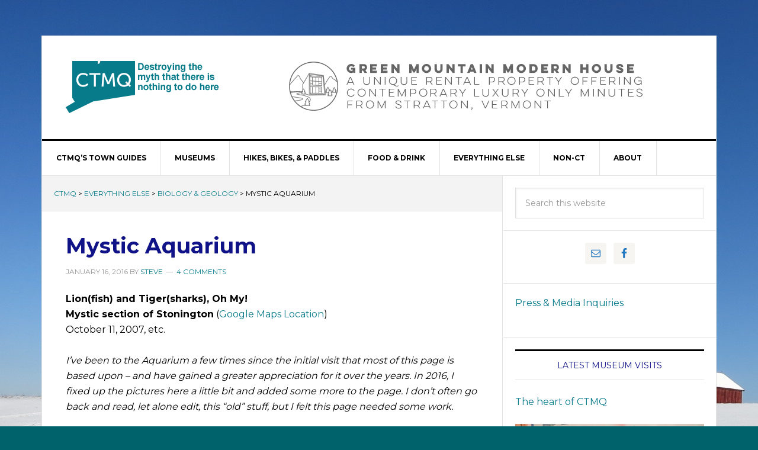

--- FILE ---
content_type: text/html; charset=UTF-8
request_url: https://www.ctmq.org/33-mystic-aquarium/
body_size: 90237
content:
<!DOCTYPE html>
<html lang="en-US">
<head >
<meta charset="UTF-8" />
		<meta name="robots" content="noodp,noydir" />
		<meta name="viewport" content="width=device-width, initial-scale=1" />
<title>Mystic Aquarium</title>
<meta name='robots' content='max-image-preview:large' />
	<style>img:is([sizes="auto" i], [sizes^="auto," i]) { contain-intrinsic-size: 3000px 1500px }</style>
	
			<style type="text/css">
				.slide-excerpt { width: 100%; }
				.slide-excerpt { top: 0; }
				.slide-excerpt { left: 0; }
				.flexslider { max-width: 737px; max-height: 400px; }
				.slide-image { max-height: 400px; }
			</style>
			<style type="text/css">
				@media only screen
				and (min-device-width : 320px)
				and (max-device-width : 480px) {
					.slide-excerpt { display: none !important; }
				}
			</style> <link rel='dns-prefetch' href='//ws.sharethis.com' />
<link rel='dns-prefetch' href='//fonts.googleapis.com' />
<link rel="alternate" type="application/rss+xml" title="CTMQ &raquo; Feed" href="https://www.ctmq.org/feed/" />
<link rel="alternate" type="application/rss+xml" title="CTMQ &raquo; Comments Feed" href="https://www.ctmq.org/comments/feed/" />
<link rel="alternate" type="application/rss+xml" title="CTMQ &raquo; Mystic Aquarium Comments Feed" href="https://www.ctmq.org/33-mystic-aquarium/feed/" />
<link rel="canonical" href="https://www.ctmq.org/33-mystic-aquarium/" />
<script type="text/javascript">
/* <![CDATA[ */
window._wpemojiSettings = {"baseUrl":"https:\/\/s.w.org\/images\/core\/emoji\/16.0.1\/72x72\/","ext":".png","svgUrl":"https:\/\/s.w.org\/images\/core\/emoji\/16.0.1\/svg\/","svgExt":".svg","source":{"concatemoji":"https:\/\/www.ctmq.org\/wordpress\/wp-includes\/js\/wp-emoji-release.min.js?ver=7afcf1ef1c2a7c13170bd8090988306d"}};
/*! This file is auto-generated */
!function(s,n){var o,i,e;function c(e){try{var t={supportTests:e,timestamp:(new Date).valueOf()};sessionStorage.setItem(o,JSON.stringify(t))}catch(e){}}function p(e,t,n){e.clearRect(0,0,e.canvas.width,e.canvas.height),e.fillText(t,0,0);var t=new Uint32Array(e.getImageData(0,0,e.canvas.width,e.canvas.height).data),a=(e.clearRect(0,0,e.canvas.width,e.canvas.height),e.fillText(n,0,0),new Uint32Array(e.getImageData(0,0,e.canvas.width,e.canvas.height).data));return t.every(function(e,t){return e===a[t]})}function u(e,t){e.clearRect(0,0,e.canvas.width,e.canvas.height),e.fillText(t,0,0);for(var n=e.getImageData(16,16,1,1),a=0;a<n.data.length;a++)if(0!==n.data[a])return!1;return!0}function f(e,t,n,a){switch(t){case"flag":return n(e,"\ud83c\udff3\ufe0f\u200d\u26a7\ufe0f","\ud83c\udff3\ufe0f\u200b\u26a7\ufe0f")?!1:!n(e,"\ud83c\udde8\ud83c\uddf6","\ud83c\udde8\u200b\ud83c\uddf6")&&!n(e,"\ud83c\udff4\udb40\udc67\udb40\udc62\udb40\udc65\udb40\udc6e\udb40\udc67\udb40\udc7f","\ud83c\udff4\u200b\udb40\udc67\u200b\udb40\udc62\u200b\udb40\udc65\u200b\udb40\udc6e\u200b\udb40\udc67\u200b\udb40\udc7f");case"emoji":return!a(e,"\ud83e\udedf")}return!1}function g(e,t,n,a){var r="undefined"!=typeof WorkerGlobalScope&&self instanceof WorkerGlobalScope?new OffscreenCanvas(300,150):s.createElement("canvas"),o=r.getContext("2d",{willReadFrequently:!0}),i=(o.textBaseline="top",o.font="600 32px Arial",{});return e.forEach(function(e){i[e]=t(o,e,n,a)}),i}function t(e){var t=s.createElement("script");t.src=e,t.defer=!0,s.head.appendChild(t)}"undefined"!=typeof Promise&&(o="wpEmojiSettingsSupports",i=["flag","emoji"],n.supports={everything:!0,everythingExceptFlag:!0},e=new Promise(function(e){s.addEventListener("DOMContentLoaded",e,{once:!0})}),new Promise(function(t){var n=function(){try{var e=JSON.parse(sessionStorage.getItem(o));if("object"==typeof e&&"number"==typeof e.timestamp&&(new Date).valueOf()<e.timestamp+604800&&"object"==typeof e.supportTests)return e.supportTests}catch(e){}return null}();if(!n){if("undefined"!=typeof Worker&&"undefined"!=typeof OffscreenCanvas&&"undefined"!=typeof URL&&URL.createObjectURL&&"undefined"!=typeof Blob)try{var e="postMessage("+g.toString()+"("+[JSON.stringify(i),f.toString(),p.toString(),u.toString()].join(",")+"));",a=new Blob([e],{type:"text/javascript"}),r=new Worker(URL.createObjectURL(a),{name:"wpTestEmojiSupports"});return void(r.onmessage=function(e){c(n=e.data),r.terminate(),t(n)})}catch(e){}c(n=g(i,f,p,u))}t(n)}).then(function(e){for(var t in e)n.supports[t]=e[t],n.supports.everything=n.supports.everything&&n.supports[t],"flag"!==t&&(n.supports.everythingExceptFlag=n.supports.everythingExceptFlag&&n.supports[t]);n.supports.everythingExceptFlag=n.supports.everythingExceptFlag&&!n.supports.flag,n.DOMReady=!1,n.readyCallback=function(){n.DOMReady=!0}}).then(function(){return e}).then(function(){var e;n.supports.everything||(n.readyCallback(),(e=n.source||{}).concatemoji?t(e.concatemoji):e.wpemoji&&e.twemoji&&(t(e.twemoji),t(e.wpemoji)))}))}((window,document),window._wpemojiSettings);
/* ]]> */
</script>
<link rel='stylesheet' id='news-pro-theme-css' href='https://www.ctmq.org/wordpress/wp-content/themes/news-pro/style.css?ver=3.0.2.1' type='text/css' media='all' />
<style id='wp-emoji-styles-inline-css' type='text/css'>

	img.wp-smiley, img.emoji {
		display: inline !important;
		border: none !important;
		box-shadow: none !important;
		height: 1em !important;
		width: 1em !important;
		margin: 0 0.07em !important;
		vertical-align: -0.1em !important;
		background: none !important;
		padding: 0 !important;
	}
</style>
<link rel='stylesheet' id='wp-block-library-css' href='https://www.ctmq.org/wordpress/wp-includes/css/dist/block-library/style.min.css?ver=7afcf1ef1c2a7c13170bd8090988306d' type='text/css' media='all' />
<style id='classic-theme-styles-inline-css' type='text/css'>
/*! This file is auto-generated */
.wp-block-button__link{color:#fff;background-color:#32373c;border-radius:9999px;box-shadow:none;text-decoration:none;padding:calc(.667em + 2px) calc(1.333em + 2px);font-size:1.125em}.wp-block-file__button{background:#32373c;color:#fff;text-decoration:none}
</style>
<style id='global-styles-inline-css' type='text/css'>
:root{--wp--preset--aspect-ratio--square: 1;--wp--preset--aspect-ratio--4-3: 4/3;--wp--preset--aspect-ratio--3-4: 3/4;--wp--preset--aspect-ratio--3-2: 3/2;--wp--preset--aspect-ratio--2-3: 2/3;--wp--preset--aspect-ratio--16-9: 16/9;--wp--preset--aspect-ratio--9-16: 9/16;--wp--preset--color--black: #000000;--wp--preset--color--cyan-bluish-gray: #abb8c3;--wp--preset--color--white: #ffffff;--wp--preset--color--pale-pink: #f78da7;--wp--preset--color--vivid-red: #cf2e2e;--wp--preset--color--luminous-vivid-orange: #ff6900;--wp--preset--color--luminous-vivid-amber: #fcb900;--wp--preset--color--light-green-cyan: #7bdcb5;--wp--preset--color--vivid-green-cyan: #00d084;--wp--preset--color--pale-cyan-blue: #8ed1fc;--wp--preset--color--vivid-cyan-blue: #0693e3;--wp--preset--color--vivid-purple: #9b51e0;--wp--preset--gradient--vivid-cyan-blue-to-vivid-purple: linear-gradient(135deg,rgba(6,147,227,1) 0%,rgb(155,81,224) 100%);--wp--preset--gradient--light-green-cyan-to-vivid-green-cyan: linear-gradient(135deg,rgb(122,220,180) 0%,rgb(0,208,130) 100%);--wp--preset--gradient--luminous-vivid-amber-to-luminous-vivid-orange: linear-gradient(135deg,rgba(252,185,0,1) 0%,rgba(255,105,0,1) 100%);--wp--preset--gradient--luminous-vivid-orange-to-vivid-red: linear-gradient(135deg,rgba(255,105,0,1) 0%,rgb(207,46,46) 100%);--wp--preset--gradient--very-light-gray-to-cyan-bluish-gray: linear-gradient(135deg,rgb(238,238,238) 0%,rgb(169,184,195) 100%);--wp--preset--gradient--cool-to-warm-spectrum: linear-gradient(135deg,rgb(74,234,220) 0%,rgb(151,120,209) 20%,rgb(207,42,186) 40%,rgb(238,44,130) 60%,rgb(251,105,98) 80%,rgb(254,248,76) 100%);--wp--preset--gradient--blush-light-purple: linear-gradient(135deg,rgb(255,206,236) 0%,rgb(152,150,240) 100%);--wp--preset--gradient--blush-bordeaux: linear-gradient(135deg,rgb(254,205,165) 0%,rgb(254,45,45) 50%,rgb(107,0,62) 100%);--wp--preset--gradient--luminous-dusk: linear-gradient(135deg,rgb(255,203,112) 0%,rgb(199,81,192) 50%,rgb(65,88,208) 100%);--wp--preset--gradient--pale-ocean: linear-gradient(135deg,rgb(255,245,203) 0%,rgb(182,227,212) 50%,rgb(51,167,181) 100%);--wp--preset--gradient--electric-grass: linear-gradient(135deg,rgb(202,248,128) 0%,rgb(113,206,126) 100%);--wp--preset--gradient--midnight: linear-gradient(135deg,rgb(2,3,129) 0%,rgb(40,116,252) 100%);--wp--preset--font-size--small: 13px;--wp--preset--font-size--medium: 20px;--wp--preset--font-size--large: 36px;--wp--preset--font-size--x-large: 42px;--wp--preset--spacing--20: 0.44rem;--wp--preset--spacing--30: 0.67rem;--wp--preset--spacing--40: 1rem;--wp--preset--spacing--50: 1.5rem;--wp--preset--spacing--60: 2.25rem;--wp--preset--spacing--70: 3.38rem;--wp--preset--spacing--80: 5.06rem;--wp--preset--shadow--natural: 6px 6px 9px rgba(0, 0, 0, 0.2);--wp--preset--shadow--deep: 12px 12px 50px rgba(0, 0, 0, 0.4);--wp--preset--shadow--sharp: 6px 6px 0px rgba(0, 0, 0, 0.2);--wp--preset--shadow--outlined: 6px 6px 0px -3px rgba(255, 255, 255, 1), 6px 6px rgba(0, 0, 0, 1);--wp--preset--shadow--crisp: 6px 6px 0px rgba(0, 0, 0, 1);}:where(.is-layout-flex){gap: 0.5em;}:where(.is-layout-grid){gap: 0.5em;}body .is-layout-flex{display: flex;}.is-layout-flex{flex-wrap: wrap;align-items: center;}.is-layout-flex > :is(*, div){margin: 0;}body .is-layout-grid{display: grid;}.is-layout-grid > :is(*, div){margin: 0;}:where(.wp-block-columns.is-layout-flex){gap: 2em;}:where(.wp-block-columns.is-layout-grid){gap: 2em;}:where(.wp-block-post-template.is-layout-flex){gap: 1.25em;}:where(.wp-block-post-template.is-layout-grid){gap: 1.25em;}.has-black-color{color: var(--wp--preset--color--black) !important;}.has-cyan-bluish-gray-color{color: var(--wp--preset--color--cyan-bluish-gray) !important;}.has-white-color{color: var(--wp--preset--color--white) !important;}.has-pale-pink-color{color: var(--wp--preset--color--pale-pink) !important;}.has-vivid-red-color{color: var(--wp--preset--color--vivid-red) !important;}.has-luminous-vivid-orange-color{color: var(--wp--preset--color--luminous-vivid-orange) !important;}.has-luminous-vivid-amber-color{color: var(--wp--preset--color--luminous-vivid-amber) !important;}.has-light-green-cyan-color{color: var(--wp--preset--color--light-green-cyan) !important;}.has-vivid-green-cyan-color{color: var(--wp--preset--color--vivid-green-cyan) !important;}.has-pale-cyan-blue-color{color: var(--wp--preset--color--pale-cyan-blue) !important;}.has-vivid-cyan-blue-color{color: var(--wp--preset--color--vivid-cyan-blue) !important;}.has-vivid-purple-color{color: var(--wp--preset--color--vivid-purple) !important;}.has-black-background-color{background-color: var(--wp--preset--color--black) !important;}.has-cyan-bluish-gray-background-color{background-color: var(--wp--preset--color--cyan-bluish-gray) !important;}.has-white-background-color{background-color: var(--wp--preset--color--white) !important;}.has-pale-pink-background-color{background-color: var(--wp--preset--color--pale-pink) !important;}.has-vivid-red-background-color{background-color: var(--wp--preset--color--vivid-red) !important;}.has-luminous-vivid-orange-background-color{background-color: var(--wp--preset--color--luminous-vivid-orange) !important;}.has-luminous-vivid-amber-background-color{background-color: var(--wp--preset--color--luminous-vivid-amber) !important;}.has-light-green-cyan-background-color{background-color: var(--wp--preset--color--light-green-cyan) !important;}.has-vivid-green-cyan-background-color{background-color: var(--wp--preset--color--vivid-green-cyan) !important;}.has-pale-cyan-blue-background-color{background-color: var(--wp--preset--color--pale-cyan-blue) !important;}.has-vivid-cyan-blue-background-color{background-color: var(--wp--preset--color--vivid-cyan-blue) !important;}.has-vivid-purple-background-color{background-color: var(--wp--preset--color--vivid-purple) !important;}.has-black-border-color{border-color: var(--wp--preset--color--black) !important;}.has-cyan-bluish-gray-border-color{border-color: var(--wp--preset--color--cyan-bluish-gray) !important;}.has-white-border-color{border-color: var(--wp--preset--color--white) !important;}.has-pale-pink-border-color{border-color: var(--wp--preset--color--pale-pink) !important;}.has-vivid-red-border-color{border-color: var(--wp--preset--color--vivid-red) !important;}.has-luminous-vivid-orange-border-color{border-color: var(--wp--preset--color--luminous-vivid-orange) !important;}.has-luminous-vivid-amber-border-color{border-color: var(--wp--preset--color--luminous-vivid-amber) !important;}.has-light-green-cyan-border-color{border-color: var(--wp--preset--color--light-green-cyan) !important;}.has-vivid-green-cyan-border-color{border-color: var(--wp--preset--color--vivid-green-cyan) !important;}.has-pale-cyan-blue-border-color{border-color: var(--wp--preset--color--pale-cyan-blue) !important;}.has-vivid-cyan-blue-border-color{border-color: var(--wp--preset--color--vivid-cyan-blue) !important;}.has-vivid-purple-border-color{border-color: var(--wp--preset--color--vivid-purple) !important;}.has-vivid-cyan-blue-to-vivid-purple-gradient-background{background: var(--wp--preset--gradient--vivid-cyan-blue-to-vivid-purple) !important;}.has-light-green-cyan-to-vivid-green-cyan-gradient-background{background: var(--wp--preset--gradient--light-green-cyan-to-vivid-green-cyan) !important;}.has-luminous-vivid-amber-to-luminous-vivid-orange-gradient-background{background: var(--wp--preset--gradient--luminous-vivid-amber-to-luminous-vivid-orange) !important;}.has-luminous-vivid-orange-to-vivid-red-gradient-background{background: var(--wp--preset--gradient--luminous-vivid-orange-to-vivid-red) !important;}.has-very-light-gray-to-cyan-bluish-gray-gradient-background{background: var(--wp--preset--gradient--very-light-gray-to-cyan-bluish-gray) !important;}.has-cool-to-warm-spectrum-gradient-background{background: var(--wp--preset--gradient--cool-to-warm-spectrum) !important;}.has-blush-light-purple-gradient-background{background: var(--wp--preset--gradient--blush-light-purple) !important;}.has-blush-bordeaux-gradient-background{background: var(--wp--preset--gradient--blush-bordeaux) !important;}.has-luminous-dusk-gradient-background{background: var(--wp--preset--gradient--luminous-dusk) !important;}.has-pale-ocean-gradient-background{background: var(--wp--preset--gradient--pale-ocean) !important;}.has-electric-grass-gradient-background{background: var(--wp--preset--gradient--electric-grass) !important;}.has-midnight-gradient-background{background: var(--wp--preset--gradient--midnight) !important;}.has-small-font-size{font-size: var(--wp--preset--font-size--small) !important;}.has-medium-font-size{font-size: var(--wp--preset--font-size--medium) !important;}.has-large-font-size{font-size: var(--wp--preset--font-size--large) !important;}.has-x-large-font-size{font-size: var(--wp--preset--font-size--x-large) !important;}
:where(.wp-block-post-template.is-layout-flex){gap: 1.25em;}:where(.wp-block-post-template.is-layout-grid){gap: 1.25em;}
:where(.wp-block-columns.is-layout-flex){gap: 2em;}:where(.wp-block-columns.is-layout-grid){gap: 2em;}
:root :where(.wp-block-pullquote){font-size: 1.5em;line-height: 1.6;}
</style>
<link rel='stylesheet' id='cstmsrch_stylesheet-css' href='https://www.ctmq.org/wordpress/wp-content/plugins/custom-search-plugin/css/style.css?ver=1.51' type='text/css' media='all' />
<link rel='stylesheet' id='dashicons-css' href='https://www.ctmq.org/wordpress/wp-includes/css/dashicons.min.css?ver=7afcf1ef1c2a7c13170bd8090988306d' type='text/css' media='all' />
<link rel='stylesheet' id='google-fonts-css' href='//fonts.googleapis.com/css?family=Raleway%3A400%2C700%7CPathway+Gothic+One&#038;ver=3.0.2.1' type='text/css' media='all' />
<link rel='stylesheet' id='gspw_theme_style-css' href='https://www.ctmq.org/wordpress/wp-content/plugins/posts-widget/gspw-files/assets/css/gspw-style.css?ver=7afcf1ef1c2a7c13170bd8090988306d' type='text/css' media='all' />
<link rel='stylesheet' id='simple-social-icons-font-css' href='https://www.ctmq.org/wordpress/wp-content/plugins/simple-social-icons/css/style.css?ver=4.0.0' type='text/css' media='all' />
<link rel='stylesheet' id='slider_styles-css' href='https://www.ctmq.org/wordpress/wp-content/plugins/genesis-responsive-slider/assets/style.css?ver=1.0.1' type='text/css' media='all' />
<script type="text/javascript" src="https://www.ctmq.org/wordpress/wp-includes/js/jquery/jquery.min.js?ver=3.7.1" id="jquery-core-js"></script>
<script type="text/javascript" src="https://www.ctmq.org/wordpress/wp-includes/js/jquery/jquery-migrate.min.js?ver=3.4.1" id="jquery-migrate-js"></script>
<!--[if lt IE 9]>
<script type="text/javascript" src="https://www.ctmq.org/wordpress/wp-content/themes/genesis/lib/js/html5shiv.min.js?ver=3.7.3" id="html5shiv-js"></script>
<![endif]-->
<script type="text/javascript" src="https://www.ctmq.org/wordpress/wp-content/themes/news-pro/js/responsive-menu.js?ver=1.0.0" id="news-responsive-menu-js"></script>
<script id='st_insights_js' type="text/javascript" src="https://ws.sharethis.com/button/st_insights.js?publisher=eba0f3ba-f9ab-408c-bc68-c28af5afe749&amp;product=feather&amp;ver=1762937409" id="feather-sharethis-js"></script>
<link rel="https://api.w.org/" href="https://www.ctmq.org/wp-json/" /><link rel="alternate" title="JSON" type="application/json" href="https://www.ctmq.org/wp-json/wp/v2/posts/1484" /><link rel="EditURI" type="application/rsd+xml" title="RSD" href="https://www.ctmq.org/wordpress/xmlrpc.php?rsd" />
<link rel="alternate" title="oEmbed (JSON)" type="application/json+oembed" href="https://www.ctmq.org/wp-json/oembed/1.0/embed?url=https%3A%2F%2Fwww.ctmq.org%2F33-mystic-aquarium%2F" />
<link rel="alternate" title="oEmbed (XML)" type="text/xml+oembed" href="https://www.ctmq.org/wp-json/oembed/1.0/embed?url=https%3A%2F%2Fwww.ctmq.org%2F33-mystic-aquarium%2F&#038;format=xml" />
<style type="text/css">.site-title a { background: url(https://www.ctmq.org/wordpress/wp-content/uploads/2017/09/notchLOGOnew.png) no-repeat !important; }</style>
<style type="text/css">.recentcomments a{display:inline !important;padding:0 !important;margin:0 !important;}</style>
<style type="text/css"></style>
<style type="text/css" id="custom-background-css">
body.custom-background { background-color: #00636b; background-image: url("https://www.ctmq.org/wordpress/wp-content/uploads/2015/06/IMG_5625.jpg"); background-position: left top; background-size: auto; background-repeat: no-repeat; background-attachment: fixed; }
</style>
	<style>
.synved-social-resolution-single {
display: inline-block;
}
.synved-social-resolution-normal {
display: inline-block;
}
.synved-social-resolution-hidef {
display: none;
}

@media only screen and (min--moz-device-pixel-ratio: 2),
only screen and (-o-min-device-pixel-ratio: 2/1),
only screen and (-webkit-min-device-pixel-ratio: 2),
only screen and (min-device-pixel-ratio: 2),
only screen and (min-resolution: 2dppx),
only screen and (min-resolution: 192dpi) {
	.synved-social-resolution-normal {
	display: none;
	}
	.synved-social-resolution-hidef {
	display: inline-block;
	}
}
</style>
<!-- Styles cached and displayed inline for speed. Generated by http://stylesplugin.com -->
<style type="text/css" id="styles-plugin-css">
@import "//fonts.googleapis.com/css?family=Montserrat\3aregular,700";@import "//fonts.googleapis.com/css?family=Armata\3aregular";@import "//fonts.googleapis.com/css?family=Roboto\3a100,100italic,300,300italic,regular,italic,500,500italic,700,700italic,900,900italic";body.styles{font-family:Montserrat;color:#000}.styles h1,.styles h2,.styles h3,.styles h4,.styles h5,.styles h6{font-family:Montserrat;color:#101287}.styles .site-title a{font-family:Armata;color:#0a1d3f}.styles .home-top{background-color:#00606b}.styles .site-footer a,.styles .site-footer p{font-family:Roboto}.styles .site-footer p{color:#267e84}
</style>
</head>
<body class="wp-singular post-template-default single single-post postid-1484 single-format-standard custom-background wp-theme-genesis wp-child-theme-news-pro cstmsrch_news styles custom-header header-image content-sidebar news-pro-blue" itemscope itemtype="https://schema.org/WebPage"><div class="site-container"><header class="site-header" itemscope itemtype="https://schema.org/WPHeader"><div class="wrap"><div class="title-area"><p class="site-title" itemprop="headline"><a href="https://www.ctmq.org/">CTMQ</a></p><p class="site-description" itemprop="description">Destroying the myth that there is nothing to do here</p></div><div class="widget-area header-widget-area"><section id="custom_html-2" class="widget_text widget widget_custom_html"><div class="widget_text widget-wrap"><div class="textwidget custom-html-widget"><a target="_blank" href="https://www.greenmountainmodernhouse.com/"><img alt="green mountain modern house" width="728" height="90" src="https://www.ctmq.org/wordpress/wp-content/uploads/2017/09/WIDE-BANNER.gif"/></a></div></div></section>
</div></div></header><nav class="nav-primary" aria-label="Main" itemscope itemtype="https://schema.org/SiteNavigationElement"><div class="wrap"><ul id="menu-main-menu" class="menu genesis-nav-menu menu-primary"><li id="menu-item-85587" class="menu-item menu-item-type-post_type menu-item-object-post menu-item-has-children menu-item-85587"><a href="https://www.ctmq.org/ctmqs-town-guides/" itemprop="url"><span itemprop="name">CTMQ’s Town Guides</span></a>
<ul class="sub-menu">
	<li id="menu-item-51554" class="menu-item menu-item-type-taxonomy menu-item-object-category menu-item-51554"><a href="https://www.ctmq.org/category/town-completion-celebrations/" itemprop="url"><span itemprop="name">Town Completion Celebrations</span></a></li>
</ul>
</li>
<li id="menu-item-31083" class="menu-item menu-item-type-post_type menu-item-object-post menu-item-has-children menu-item-31083"><a href="https://www.ctmq.org/the-list/" itemprop="url"><span itemprop="name">Museums</span></a>
<ul class="sub-menu">
	<li id="menu-item-33545" class="menu-item menu-item-type-taxonomy menu-item-object-category current-post-ancestor current-menu-parent current-post-parent menu-item-33545"><a href="https://www.ctmq.org/category/museums/" itemprop="url"><span itemprop="name">Museum Visits</span></a></li>
</ul>
</li>
<li id="menu-item-31084" class="menu-item menu-item-type-post_type menu-item-object-post menu-item-has-children menu-item-31084"><a href="https://www.ctmq.org/connecticut-hikes-main/" itemprop="url"><span itemprop="name">Hikes, Bikes, &#038; Paddles</span></a>
<ul class="sub-menu">
	<li id="menu-item-32014" class="menu-item menu-item-type-taxonomy menu-item-object-category menu-item-32014"><a href="https://www.ctmq.org/category/hikes/cfpa-hikes/" itemprop="url"><span itemprop="name">CFPA Trails &#038; Blue Trails Challenge</span></a></li>
	<li id="menu-item-32526" class="menu-item menu-item-type-taxonomy menu-item-object-category menu-item-32526"><a href="https://www.ctmq.org/category/hikes/state-parks-forests/" itemprop="url"><span itemprop="name">State Parks, Reserves, Preserves, Forests, NAPs, WMAs, &amp; Campsites</span></a></li>
	<li id="menu-item-32016" class="menu-item menu-item-type-taxonomy menu-item-object-category menu-item-32016"><a href="https://www.ctmq.org/category/hikes/land-trust-hikes/" itemprop="url"><span itemprop="name">Land Trust Trails</span></a></li>
	<li id="menu-item-32018" class="menu-item menu-item-type-taxonomy menu-item-object-category menu-item-32018"><a href="https://www.ctmq.org/category/hikes/town-land-hikes/" itemprop="url"><span itemprop="name">Town Trails</span></a></li>
	<li id="menu-item-85024" class="menu-item menu-item-type-post_type menu-item-object-post menu-item-85024"><a href="https://www.ctmq.org/audubon-nature-conservancy-rwa-and-us-army-corps-of-engineers-trails/" itemprop="url"><span itemprop="name">Audubon, Nature Conservancy, RWA, and US Army Corps of Engineers Trails</span></a></li>
	<li id="menu-item-88210" class="menu-item menu-item-type-post_type menu-item-object-post menu-item-88210"><a href="https://www.ctmq.org/highpointing-and-peak-bagging/" itemprop="url"><span itemprop="name">Highpointing and Peakbagging</span></a></li>
	<li id="menu-item-88209" class="menu-item menu-item-type-post_type menu-item-object-post menu-item-88209"><a href="https://www.ctmq.org/cycling-multi-use-rails-to-trails-paths/" itemprop="url"><span itemprop="name">Cycling, Multi-Use, &#038; Rails-to-Trails Paths</span></a></li>
	<li id="menu-item-88208" class="menu-item menu-item-type-post_type menu-item-object-post menu-item-88208"><a href="https://www.ctmq.org/water-trails/" itemprop="url"><span itemprop="name">Water Trails</span></a></li>
</ul>
</li>
<li id="menu-item-31087" class="menu-item menu-item-type-post_type menu-item-object-post menu-item-has-children menu-item-31087"><a href="https://www.ctmq.org/fooddrink/" itemprop="url"><span itemprop="name">Food &#038; Drink</span></a>
<ul class="sub-menu">
	<li id="menu-item-77819" class="menu-item menu-item-type-taxonomy menu-item-object-category menu-item-77819"><a href="https://www.ctmq.org/category/food-drink/best-unique-historic-restaurants-foods/" itemprop="url"><span itemprop="name">Best, Historic, &#038; Unique Restaurants &#038; Foods</span></a></li>
	<li id="menu-item-77818" class="menu-item menu-item-type-taxonomy menu-item-object-category menu-item-77818"><a href="https://www.ctmq.org/category/food-drink/classic-diners-true-taverns/" itemprop="url"><span itemprop="name">Classic Diners &amp; True Taverns</span></a></li>
	<li id="menu-item-77820" class="menu-item menu-item-type-taxonomy menu-item-object-category menu-item-77820"><a href="https://www.ctmq.org/category/food-drink/ice-cream-cheese-chocolate-trails/" itemprop="url"><span itemprop="name">Homemade Ice Cream, Cheese, &#038; Chocolate Trails</span></a></li>
	<li id="menu-item-60162" class="menu-item menu-item-type-taxonomy menu-item-object-category menu-item-60162"><a href="https://www.ctmq.org/category/food-drink/breweries/" itemprop="url"><span itemprop="name">Breweries, Brewpubs, &#038; Cideries</span></a></li>
	<li id="menu-item-55432" class="menu-item menu-item-type-taxonomy menu-item-object-category menu-item-55432"><a href="https://www.ctmq.org/category/food-drink/wineries/" itemprop="url"><span itemprop="name">Wineries &#038; Meaderies</span></a></li>
	<li id="menu-item-77712" class="menu-item menu-item-type-taxonomy menu-item-object-category menu-item-77712"><a href="https://www.ctmq.org/category/food-drink/distilleries/" itemprop="url"><span itemprop="name">Distilleries</span></a></li>
</ul>
</li>
<li id="menu-item-64533" class="menu-item menu-item-type-post_type menu-item-object-post menu-item-has-children menu-item-64533"><a href="https://www.ctmq.org/everything-else/" itemprop="url"><span itemprop="name">Everything Else</span></a>
<ul class="sub-menu">
	<li id="menu-item-32523" class="menu-item menu-item-type-taxonomy menu-item-object-category menu-item-32523"><a href="https://www.ctmq.org/category/everything-else/national-landmarks/" itemprop="url"><span itemprop="name">National Designations</span></a></li>
	<li id="menu-item-32528" class="menu-item menu-item-type-taxonomy menu-item-object-category menu-item-32528"><a href="https://www.ctmq.org/category/everything-else/superlatives/" itemprop="url"><span itemprop="name">Firsts, Onlies, Oldests, Largests, Longests, Mosts, Smallests, &#038; Bests</span></a></li>
	<li id="menu-item-32506" class="menu-item menu-item-type-taxonomy menu-item-object-category menu-item-32506"><a href="https://www.ctmq.org/category/everything-else/geography-curiosities/" itemprop="url"><span itemprop="name">Geography</span></a></li>
	<li id="menu-item-32519" class="menu-item menu-item-type-taxonomy menu-item-object-category current-post-ancestor current-menu-parent current-post-parent menu-item-32519"><a href="https://www.ctmq.org/category/everything-else/biology-geology/" itemprop="url"><span itemprop="name">Animals, Farms, Gardens, Plants, Trees, Rocks, Waterfalls, &#038; Caves</span></a></li>
	<li id="menu-item-32520" class="menu-item menu-item-type-taxonomy menu-item-object-category menu-item-32520"><a href="https://www.ctmq.org/category/everything-else/sports-thrills-tours-events/" itemprop="url"><span itemprop="name">Sports, Thrills, Cruises, Trains, Fairs, Parades, &#038; Events</span></a></li>
	<li id="menu-item-32522" class="menu-item menu-item-type-taxonomy menu-item-object-category menu-item-32522"><a href="https://www.ctmq.org/category/everything-else/houses-communities-libraries-businesses/" itemprop="url"><span itemprop="name">Houses, Communities, Urban Legends, Lighthouses, Libraries, Schools, Businesses, &#038; Theaters</span></a></li>
	<li id="menu-item-32527" class="menu-item menu-item-type-taxonomy menu-item-object-category menu-item-32527"><a href="https://www.ctmq.org/category/everything-else/civil-engineering/" itemprop="url"><span itemprop="name">Towers, Bridges, Forts, Tunnels, Roads, Canals, Dams, Fishways, Airports, &amp; Ferries</span></a></li>
	<li id="menu-item-32525" class="menu-item menu-item-type-taxonomy menu-item-object-category menu-item-32525"><a href="https://www.ctmq.org/category/everything-else/religion-remembrances/" itemprop="url"><span itemprop="name">Religion, Remembrances, Statuary, &#038; Outdoor Art</span></a></li>
	<li id="menu-item-32348" class="menu-item menu-item-type-taxonomy menu-item-object-category menu-item-32348"><a href="https://www.ctmq.org/category/everything-else/cultural-trails/" itemprop="url"><span itemprop="name">Cultural, Heritage, &amp; Historic Trails</span></a></li>
	<li id="menu-item-31557" class="menu-item menu-item-type-taxonomy menu-item-object-category menu-item-31557"><a href="https://www.ctmq.org/category/everything-else/books-movies-people-stories/" itemprop="url"><span itemprop="name">CT Books, Movies, People, &#038; Stories</span></a></li>
</ul>
</li>
<li id="menu-item-77271" class="menu-item menu-item-type-post_type menu-item-object-post menu-item-has-children menu-item-77271"><a href="https://www.ctmq.org/non-ct-travel-hikes-books-intro/" itemprop="url"><span itemprop="name">Non-CT</span></a>
<ul class="sub-menu">
	<li id="menu-item-77285" class="menu-item menu-item-type-post_type menu-item-object-post menu-item-77285"><a href="https://www.ctmq.org/vacations/" itemprop="url"><span itemprop="name">Travel &#038; Vacations</span></a></li>
	<li id="menu-item-84364" class="menu-item menu-item-type-post_type menu-item-object-post menu-item-84364"><a href="https://www.ctmq.org/world-soccer-stadium-tour/" itemprop="url"><span itemprop="name">World Soccer Stadium Tour</span></a></li>
	<li id="menu-item-77286" class="menu-item menu-item-type-post_type menu-item-object-post menu-item-77286"><a href="https://www.ctmq.org/highpointing-and-peak-bagging/" itemprop="url"><span itemprop="name">Highpointing &#038; Peakbagging</span></a></li>
	<li id="menu-item-98531" class="menu-item menu-item-type-post_type menu-item-object-post menu-item-98531"><a href="https://www.ctmq.org/reading-challenges/" itemprop="url"><span itemprop="name">Books &#038; Reading Challenges (Gone)</span></a></li>
</ul>
</li>
<li id="menu-item-31082" class="menu-item menu-item-type-post_type menu-item-object-post menu-item-home menu-item-has-children menu-item-31082"><a href="https://www.ctmq.org/about/" itemprop="url"><span itemprop="name">About</span></a>
<ul class="sub-menu">
	<li id="menu-item-53664" class="menu-item menu-item-type-post_type menu-item-object-post menu-item-53664"><a href="https://www.ctmq.org/faq/" itemprop="url"><span itemprop="name">FAQ</span></a></li>
	<li id="menu-item-31090" class="menu-item menu-item-type-post_type menu-item-object-post menu-item-31090"><a href="https://www.ctmq.org/damian-calvin/" itemprop="url"><span itemprop="name">Family</span></a></li>
	<li id="menu-item-31748" class="menu-item menu-item-type-taxonomy menu-item-object-category menu-item-31748"><a href="https://www.ctmq.org/category/family/smith-magenis-syndrome/" itemprop="url"><span itemprop="name">Smith-Magenis Syndrome</span></a></li>
	<li id="menu-item-48090" class="menu-item menu-item-type-taxonomy menu-item-object-category menu-item-48090"><a href="https://www.ctmq.org/category/about/press/" itemprop="url"><span itemprop="name">Press</span></a></li>
</ul>
</li>
</ul></div></nav><div class="site-inner"><div class="content-sidebar-wrap"><main class="content"><div class="breadcrumb" typeof="BreadcrumbList" vocab="https://schema.org/"><span typeof="v:Breadcrumb"><a rel="v:url" property="v:title" title="Go to CTMQ." href="https://www.ctmq.org" class="home">CTMQ</a></span> &gt; <span typeof="v:Breadcrumb"><a rel="v:url" property="v:title" title="Go to the Everything Else category archives." href="https://www.ctmq.org/category/everything-else/" class="taxonomy category">Everything Else</a></span> &gt; <span typeof="v:Breadcrumb"><a rel="v:url" property="v:title" title="Go to the Biology &amp; Geology category archives." href="https://www.ctmq.org/category/everything-else/biology-geology/" class="taxonomy category">Biology &amp; Geology</a></span> &gt; <span typeof="v:Breadcrumb"><span property="v:title">Mystic Aquarium</span></span></div><article class="post-1484 post type-post status-publish format-standard has-post-thumbnail category-biology-geology category-museums category-new-post tag-see-before-you-die-list tag-animals tag-aquarium tag-bears tag-birds tag-calvin tag-damian tag-fish tag-mystic tag-stonington tag-video entry" itemscope itemtype="https://schema.org/CreativeWork"><header class="entry-header"><h1 class="entry-title" itemprop="headline">Mystic Aquarium</h1>
<p class="entry-meta"><time class="entry-time" itemprop="datePublished" datetime="2016-01-16T17:05:27-05:00">January 16, 2016</time> by <span class="entry-author" itemprop="author" itemscope itemtype="https://schema.org/Person"><a href="https://www.ctmq.org/author/steve/" class="entry-author-link" itemprop="url" rel="author"><span class="entry-author-name" itemprop="name">Steve</span></a></span> <span class="entry-comments-link"><a href="https://www.ctmq.org/33-mystic-aquarium/#comments">4 Comments</a></span> </p></header><div class="entry-content" itemprop="text"><p><strong>Lion(fish) and Tiger(sharks), Oh My!<br />
Mystic section of Stonington</strong> (<a href="http://maps.google.com/maps?f=q&#038;hl=en&#038;geocode=&#038;q=55+Coogan+Boulevard+mystic+ct&#038;sll=37.0625,-95.677068&#038;sspn=36.999937,79.277344&#038;ie=UTF8&#038;ll=41.373975,-71.951137&#038;spn=0.017133,0.03871&#038;z=15&#038;iwloc=addr">Google Maps Location</a>)<br />
October 11, 2007, etc. </p>
<p><em>I&#8217;ve been to the Aquarium a few times since the initial visit that most of this page is based upon &#8211; and have gained a greater appreciation for it over the years. In 2016, I fixed up the pictures here a little bit and added some more to the page. I don&#8217;t often go back and read, let alone edit, this &#8220;old&#8221; stuff, but I felt this page needed some work.</em></p>
<p>Mystic, with its aquarium, shopping, arts scene, and <a href="https://www.ctmq.org/24-a-whale-of-a-good-time/">incredible Seaport Living Museum</a> is one of Connecticut&#8217;s biggest tourist draws. Taken as a whole, it may be THE top draw in Connecticut. (And now that we have new things like <a href="https://www.ctmq.org/beerd-brewing-company/">Beer&#8217;d Brewing</a> and Outer Light Brewing nearby, a day in Mystic is even better.)</p>
<div id="attachment_36000" style="width: 690px" class="wp-caption aligncenter"><img decoding="async" aria-describedby="caption-attachment-36000" src="https://www.ctmq.org/wordpress/wp-content/uploads/2008/02/IMG_0379.jpg" alt="One of Damian&#039;s very first CTMQ Thumbs Ups" width="680" height="510" class="size-full wp-image-36000" srcset="https://www.ctmq.org/wordpress/wp-content/uploads/2008/02/IMG_0379.jpg 680w, https://www.ctmq.org/wordpress/wp-content/uploads/2008/02/IMG_0379-350x263.jpg 350w, https://www.ctmq.org/wordpress/wp-content/uploads/2008/02/IMG_0379-450x338.jpg 450w" sizes="(max-width: 680px) 100vw, 680px" /><p id="caption-attachment-36000" class="wp-caption-text">One of Damian&#8217;s very first CTMQ Thumbs Ups</p></div>
<p>After my 2007 visit, during which most of the pictures you&#8217;ll see here were taken, I came away with a fairly negative view of the place. Some of the exhibits were closed (it was November) and I felt the whole experience was overpriced. I&#8217;ve been back at least three times since then and while it is still certainly a pricey day out for a family, I think it&#8217;s still a worthy destination.  </p>
<p>Perhaps I hold a slight grudge because they denied me an internship/job when I interviewed there while in college (I did get an A in Ichthyology, it&#8217;s true) or maybe it&#8217;s because I&#8217;m spoiled having been to some of the country&#8217;s best aquariums before.  Or it could be because I&#8217;d already been to Mystic a few times before.  I&#8217;m not sure, but Hoang and I agreed; we were slightly unimpressed.  In fact, for me, my favorite/most impressive part of our experience was when Damian gave his first clear-cut CTMQ Thumbs-Up seen above.</p>
<div id="attachment_35999" style="width: 690px" class="wp-caption aligncenter"><img decoding="async" aria-describedby="caption-attachment-35999" src="https://www.ctmq.org/wordpress/wp-content/uploads/2008/02/IMG_0326.jpg" alt="There are still Belugas in 2016." width="680" height="510" class="size-full wp-image-35999" srcset="https://www.ctmq.org/wordpress/wp-content/uploads/2008/02/IMG_0326.jpg 680w, https://www.ctmq.org/wordpress/wp-content/uploads/2008/02/IMG_0326-350x263.jpg 350w, https://www.ctmq.org/wordpress/wp-content/uploads/2008/02/IMG_0326-450x338.jpg 450w" sizes="(max-width: 680px) 100vw, 680px" /><p id="caption-attachment-35999" class="wp-caption-text">There are still Belugas in 2016.</p></div>
<p>And to be fair up front, I did speed through the non-aquarium portion of the place, because our little guy was getting a bit cranky/tired/hungry.  But more on that later.  The overcast sky was threatening, so we immediately headed for the outdoor exhibits to beat the cold rain. </p>
<p>The first such exhibit was &#8220;Alaska Coast,&#8221; a rather sprawling mixed tank/land area.  Or, as their website says, &#8220;Studded with jagged-rocks, glacial streams and northern evergreens, the Arctic Coast exhibit is home to the Aquarium&#8217;s beluga whales.  This one-acre outdoor habitat features three interconnected pools holding more than 800,000-gallons of salt water.  You will get literally face to face with the beluga whales through a series of three large underwater viewing windows.&#8221;    </p>
<div id="attachment_36006" style="width: 690px" class="wp-caption aligncenter"><img loading="lazy" decoding="async" aria-describedby="caption-attachment-36006" src="https://www.ctmq.org/wordpress/wp-content/uploads/2008/02/IMG_8956.jpg" alt="" width="680" height="454" class="size-full wp-image-36006" srcset="https://www.ctmq.org/wordpress/wp-content/uploads/2008/02/IMG_8956.jpg 680w, https://www.ctmq.org/wordpress/wp-content/uploads/2008/02/IMG_8956-350x234.jpg 350w, https://www.ctmq.org/wordpress/wp-content/uploads/2008/02/IMG_8956-450x300.jpg 450w" sizes="auto, (max-width: 680px) 100vw, 680px" /><p id="caption-attachment-36006" class="wp-caption-text">Damian and a beluga in 2014</p></div>
<p>We learned that belugas are 40% blubber and that the only ones in New England are here!  &#8220;Beluga&#8221; means &#8220;the white one&#8221; in Russian!  More interestingly, they are the only whales that can swim backwards to better navigate the Arctic ice.  From there, it was over to the Penguin Discovery Zone which was a window with some random interns sitting in it.  But just behind that was the outdoor African penguin exhibit &#8211; above and below water viewing available &#8211; and who doesn&#8217;t love penguins?  No one, that&#8217;s who.  But a louder exhibit beckoned, and every toddler prefers noise to quite flightless birds.</p>
<p><img loading="lazy" decoding="async" src="https://www.ctmq.org/wordpress/wp-content/uploads/2008/01/mq33f.jpg" alt="" width="225" height="300" class="aligncenter size-full wp-image-1490" /></p>
<p>The Pribilof Islands exhibit is home to the northern fur seals and endangered Steller sea lions. The Pribilof Islands are nature&#8217;s outposts in the Bering Sea and America&#8217;s farthest flung shores&#8221; says the brochure.  Damian loves the seals so we stood in the drizzle for a good 10 minutes watching them and imitating their sounds.  </p>
<p>Some stellar Stellar facts:  &#8220;Mystic Aquarium is one of four facilities in North America (Here, Vancouver Aquarium, Alaska Sea Life Center, Oregon Zoo) where you can actually view Steller Sea Lions. There&#8217;s, named Kodiak, is 9 years old and weighs just over 1,700 pounds.  Male Steller Sea Lions can reach as much as 2,200 pounds, while females average close to 600 pounds.</p>
<p><img loading="lazy" decoding="async" src="https://www.ctmq.org/wordpress/wp-content/uploads/2008/02/IMG_0329.jpg" alt="IMG_0329" width="680" height="510" class="aligncenter size-full wp-image-36004" srcset="https://www.ctmq.org/wordpress/wp-content/uploads/2008/02/IMG_0329.jpg 680w, https://www.ctmq.org/wordpress/wp-content/uploads/2008/02/IMG_0329-350x263.jpg 350w, https://www.ctmq.org/wordpress/wp-content/uploads/2008/02/IMG_0329-450x338.jpg 450w" sizes="auto, (max-width: 680px) 100vw, 680px" /></p>
<p>For some unknown reason, the Stellar sea lions are in severe decline &#8211; 80% in Alaska in the last 30 years.  Of course this is being studied from all angles but we made sure to let Damian know that his kids may never be so lucky as to get yelped at by one of these massive mammals. </p>
<p>From there, we were excited to see the Marsh Trek.  Damian knows and enjoys his turtles and snakes and frogs and such.  Annnnnnd it was closed. (Fortunately, it was open and pretty darn cool during all subsequent visits.)</p>
<div id="attachment_36003" style="width: 690px" class="wp-caption aligncenter"><img loading="lazy" decoding="async" aria-describedby="caption-attachment-36003" src="https://www.ctmq.org/wordpress/wp-content/uploads/2008/02/IMG_0333.jpg" alt="The Marsh Trek " width="680" height="510" class="size-full wp-image-36003" srcset="https://www.ctmq.org/wordpress/wp-content/uploads/2008/02/IMG_0333.jpg 680w, https://www.ctmq.org/wordpress/wp-content/uploads/2008/02/IMG_0333-350x263.jpg 350w, https://www.ctmq.org/wordpress/wp-content/uploads/2008/02/IMG_0333-450x338.jpg 450w" sizes="auto, (max-width: 680px) 100vw, 680px" /><p id="caption-attachment-36003" class="wp-caption-text">The Marsh Trek</p></div>
<p>In 2007, we were slightly disappointed (thankfully, Damian can&#8217;t read that he was missing turtles.  The boy likes turtles.  <A href="http://www.youtube.com/watch?v=CMNry4PE93Y">Not as much as this boy</a>, but still&#8230;) we headed under cover just as it started raining slightly harder.  There is a cool cownose ray petting tank, that can&#8217;t be missed.</p>
<blockquote><p>Some say they have a nose like a cow, but these cownose rays are actually related to the shark family, with cartilage and a small, shark-like dorsal fin. They are active and inquisitive, preferring to swim near the top of the tank, unlike other species of rays that rest on the bottom.</p></blockquote>
<p>Oh brochure, you&#8217;re so &#8220;brochure-y.&#8221;  </p>
<div id="attachment_36008" style="width: 690px" class="wp-caption aligncenter"><img loading="lazy" decoding="async" aria-describedby="caption-attachment-36008" src="https://www.ctmq.org/wordpress/wp-content/uploads/2008/02/IMG_8960.jpg" alt="Damian with a ray during a 2014 visit" width="680" height="454" class="size-full wp-image-36008" srcset="https://www.ctmq.org/wordpress/wp-content/uploads/2008/02/IMG_8960.jpg 680w, https://www.ctmq.org/wordpress/wp-content/uploads/2008/02/IMG_8960-350x234.jpg 350w, https://www.ctmq.org/wordpress/wp-content/uploads/2008/02/IMG_8960-450x300.jpg 450w" sizes="auto, (max-width: 680px) 100vw, 680px" /><p id="caption-attachment-36008" class="wp-caption-text">Damian with a ray during a 2014 visit</p></div>
<div id="attachment_36007" style="width: 690px" class="wp-caption aligncenter"><img loading="lazy" decoding="async" aria-describedby="caption-attachment-36007" src="https://www.ctmq.org/wordpress/wp-content/uploads/2008/02/IMG_8958.jpg" alt="Calvin in 2014" width="680" height="454" class="size-full wp-image-36007" srcset="https://www.ctmq.org/wordpress/wp-content/uploads/2008/02/IMG_8958.jpg 680w, https://www.ctmq.org/wordpress/wp-content/uploads/2008/02/IMG_8958-350x234.jpg 350w, https://www.ctmq.org/wordpress/wp-content/uploads/2008/02/IMG_8958-450x300.jpg 450w" sizes="auto, (max-width: 680px) 100vw, 680px" /><p id="caption-attachment-36007" class="wp-caption-text">Calvin in 2014</p></div>
<p>I also learned that they have a series of 7 powerful tooth plates in either jaw that allow them to feed on hard shelled mollusks such as clams and mussels.  And schools of up to 10,000 cownose rays are sometimes seen migrating between south Florida and Mexico.  And Hoang touched one.  Now all she has to do is touch our friend Ray&#8217;s cownose.  Let&#8217;s go inside already.</p>
<p>Yes, inside the pitch-black room where my tiny little Canon&#8217;s flash didn&#8217;t help a bit.  The aquatic life of the Amazon was a large chunk of the inside tanks and rather interesting.  A sampling of what can be seen there from the aquarium site:</p>
<li>Witness the intensity of an electric eel&#8217;s electric discharge as it is measured by a voltage meter</li>
<li>Examine the 10 inch goliath bird-eating tarantula</li>
<li>Play with an interactive sound kiosk to hear real sounds made by the Amazonian wildlife</li>
<li>Take an up-close look at the amazing colors of poison dart frogs</li>
<li>Watch bats flying, roosting and feeding in the bat cave</li>
<li>See lizards, iguanas, neon tetras, vampire tetras, stingrays and many more intriguing rainforest species</li>
<p><BR></p>
<div id="attachment_36001" style="width: 690px" class="wp-caption aligncenter"><img loading="lazy" decoding="async" aria-describedby="caption-attachment-36001" src="https://www.ctmq.org/wordpress/wp-content/uploads/2008/02/IMG_0345.jpg" alt="Fortunately, Damian was at an age where his papa can just make-up the type of fish he’s so excited about. “Ah yes, that’s the Amazonian Bubbers Fish.”" width="680" height="510" class="size-full wp-image-36001" srcset="https://www.ctmq.org/wordpress/wp-content/uploads/2008/02/IMG_0345.jpg 680w, https://www.ctmq.org/wordpress/wp-content/uploads/2008/02/IMG_0345-350x263.jpg 350w, https://www.ctmq.org/wordpress/wp-content/uploads/2008/02/IMG_0345-450x338.jpg 450w" sizes="auto, (max-width: 680px) 100vw, 680px" /><p id="caption-attachment-36001" class="wp-caption-text">Fortunately, Damian was at an age where his papa can just make-up the type of fish he’s so excited about. “Ah yes, that’s the Amazonian Bubbers Fish.”</p></div>
<p><img loading="lazy" decoding="async" src="https://www.ctmq.org/wordpress/wp-content/uploads/2008/02/IMG_8967.jpg" alt="" width="680" height="383" class="aligncenter size-full wp-image-36010" srcset="https://www.ctmq.org/wordpress/wp-content/uploads/2008/02/IMG_8967.jpg 680w, https://www.ctmq.org/wordpress/wp-content/uploads/2008/02/IMG_8967-350x197.jpg 350w, https://www.ctmq.org/wordpress/wp-content/uploads/2008/02/IMG_8967-450x253.jpg 450w" sizes="auto, (max-width: 680px) 100vw, 680px" /></p>
<p>There are definitely some cool exhibits in there, notably the poison dart frogs and some sort of lamprey or eel that I just couldn&#8217;t get a decent picture of.  And of course, they had a nice big tank full of&#8230;</p>
<p>Piranhas! </p>
<p><img loading="lazy" decoding="async" src="https://www.ctmq.org/wordpress/wp-content/uploads/2008/01/mq33j.jpg" alt="" width="300" height="225" class="aligncenter size-full wp-image-1494" /></p>
<p>We mosied on over to the garden area and &#8211; garden area?  Why yes, the sea anemone garden.  It was rather huge and full of vibrantly colored cnidarians as well as some Asteroidea thrown in.  It was all rather cool&#8230; as cool as Mr. Cool, Damian himself, is.</p>
<p><img loading="lazy" decoding="async" src="https://www.ctmq.org/wordpress/wp-content/uploads/2008/01/mq33l.jpg" alt="" width="225" height="300" class="aligncenter size-full wp-image-1496" /></p>
<p>An announcement alerted us to the fact that the live Sea Lion show was starting elsewhere, so we tried to take some pictures of the glowing jellyfish, but they were garbage.  This portion of the aquarium was great, and I only wish we spent some more time there staring at the wonders of the deep.</p>
<p><img loading="lazy" decoding="async" src="https://www.ctmq.org/wordpress/wp-content/uploads/2008/01/mq33k.jpg" alt="" width="225" height="300" class="aligncenter size-full wp-image-1495" /></p>
<p>The arena for the live shows is cavernous, but every seat is good.  The show is very short &#8211; about 12 minutes maybe, but pretty fun.  Various seals and sea lions do what you&#8217;d expect them to do at such shows; swim around fast, balance stuff, clap, yelp on command, and slide around the concrete.  They did display some aptitude at shape sorting, but I&#8217;d be curious if I were to randomly select which order to put stuff in, would they be as successful?</p>
<p><img loading="lazy" decoding="async" src="https://www.ctmq.org/wordpress/wp-content/uploads/2008/02/IMG_0362.jpg" alt="IMG_0362" width="680" height="510" class="aligncenter size-full wp-image-35995" srcset="https://www.ctmq.org/wordpress/wp-content/uploads/2008/02/IMG_0362.jpg 680w, https://www.ctmq.org/wordpress/wp-content/uploads/2008/02/IMG_0362-350x263.jpg 350w, https://www.ctmq.org/wordpress/wp-content/uploads/2008/02/IMG_0362-450x338.jpg 450w" sizes="auto, (max-width: 680px) 100vw, 680px" /></p>
<p>That was fun.  Back out to the the aquarium proper and the best thing about the aquarium &#8211; for us, anyway.  Lots and lots of the tanks of the prettier fish extend down very low.  Low enough for our rather short child to feel big while looking at the fish.  And really, if you&#8217;ve read this far you&#8217;ve probably been to a bunch of aquariums already &#8211; and those of you who haven&#8217;t, well, you&#8217;re only here to see pictures of Damian being cute.  So here you are:</p>
<p><img loading="lazy" decoding="async" src="https://www.ctmq.org/wordpress/wp-content/uploads/2008/02/IMG_0364.jpg" alt="IMG_0364" width="680" height="510" class="aligncenter size-full wp-image-35997" srcset="https://www.ctmq.org/wordpress/wp-content/uploads/2008/02/IMG_0364.jpg 680w, https://www.ctmq.org/wordpress/wp-content/uploads/2008/02/IMG_0364-350x263.jpg 350w, https://www.ctmq.org/wordpress/wp-content/uploads/2008/02/IMG_0364-450x338.jpg 450w" sizes="auto, (max-width: 680px) 100vw, 680px" /><br />
<img loading="lazy" decoding="async" src="https://www.ctmq.org/wordpress/wp-content/uploads/2008/02/IMG_0363.jpg" alt="IMG_0363" width="680" height="510" class="aligncenter size-full wp-image-35998" srcset="https://www.ctmq.org/wordpress/wp-content/uploads/2008/02/IMG_0363.jpg 680w, https://www.ctmq.org/wordpress/wp-content/uploads/2008/02/IMG_0363-350x263.jpg 350w, https://www.ctmq.org/wordpress/wp-content/uploads/2008/02/IMG_0363-450x338.jpg 450w" sizes="auto, (max-width: 680px) 100vw, 680px" /></p>
<p>Satisfied?  Good&#8230; but there are more!  But first, let&#8217;s learn a little about the lobster exhibit; &#8220;The New England Lobster Legacy exhibit looks at the local lobster industry and traces the lobster&#8217;s rise from &#8220;trash-fish&#8221; to high priced delicacy.  The exhibit also provides an inside look at the tools of the lobster trade, showing guests how a lobster trap works, historic buoys found in our area, and how to determine a &#8220;keeper&#8221; from a &#8220;throw back.&#8221;  Best of all, the custom-made lobster tank on display provides an underwater look for visitors at a trap filled with live lobsters!&#8221;</p>
<p><img loading="lazy" decoding="async" src="https://www.ctmq.org/wordpress/wp-content/uploads/2008/02/IMG_0367.jpg" alt="IMG_0367" width="680" height="510" class="aligncenter size-full wp-image-35994" srcset="https://www.ctmq.org/wordpress/wp-content/uploads/2008/02/IMG_0367.jpg 680w, https://www.ctmq.org/wordpress/wp-content/uploads/2008/02/IMG_0367-350x263.jpg 350w, https://www.ctmq.org/wordpress/wp-content/uploads/2008/02/IMG_0367-450x338.jpg 450w" sizes="auto, (max-width: 680px) 100vw, 680px" /></p>
<p>It&#8217;s funny&#8230; on a trip to Ikea (followed by <a href="https://www.ctmq.org/?page_id=1390">lunching on some of the greatest pizza in the Universe</a>, a couple months after this trip, Damian demanded we buy him an orange crab seat cushion thing that doubles as a stuffed animal.  He loooooooved that thing (for a couple months) and every picture of a crab and crab bath toy and crab this and crab that &#8211; he just loved like crazy.  I point to this experience as the nascent days of his crabby-love:</p>
<p><img loading="lazy" decoding="async" src="https://www.ctmq.org/wordpress/wp-content/uploads/2008/02/IMG_0369.jpg" alt="IMG_0369" width="680" height="510" class="aligncenter size-full wp-image-35996" srcset="https://www.ctmq.org/wordpress/wp-content/uploads/2008/02/IMG_0369.jpg 680w, https://www.ctmq.org/wordpress/wp-content/uploads/2008/02/IMG_0369-350x263.jpg 350w, https://www.ctmq.org/wordpress/wp-content/uploads/2008/02/IMG_0369-450x338.jpg 450w" sizes="auto, (max-width: 680px) 100vw, 680px" /></p>
<p>He only looks sore because we took the live crab away from him.  Trust me.  Turtles and crabs, crabs and turtles, that&#8217;s all he needs.  Well, that&#8230; and giant African millipedes:</p>
<p><img loading="lazy" decoding="async" src="https://www.ctmq.org/wordpress/wp-content/uploads/2008/02/IMG_0371.jpg" alt="IMG_0371" width="680" height="510" class="aligncenter size-full wp-image-35993" srcset="https://www.ctmq.org/wordpress/wp-content/uploads/2008/02/IMG_0371.jpg 680w, https://www.ctmq.org/wordpress/wp-content/uploads/2008/02/IMG_0371-350x263.jpg 350w, https://www.ctmq.org/wordpress/wp-content/uploads/2008/02/IMG_0371-450x338.jpg 450w" sizes="auto, (max-width: 680px) 100vw, 680px" /></p>
<p><em>(2016 &#8211; Y&#8217;know, it&#8217;s funny going through this page now. This page was written only a month before we got his <a href="https://www.ctmq.org/damian/">Smith-Magenis Syndrome diagnosis</a>. Obviously we knew our non-babbling, non-walking (among many other issues) child had something unique about him. But we plowed ahead &#8220;doing stuff&#8221; with him &#8211; just as we do today, just before his 10th birthday.)<br />
</em></p>
<p>It also signaled the end of the &#8220;aquarium&#8221; portion of the aquarium.  That left the &#8220;Institute&#8221; part.  Damian was hungry and needed a diaper change, so Hoang and I agreed that she&#8217;d deal with that while I ripped through the museum.  I can report that it&#8217;s very nice, if a bit too random.  </p>
<p><img loading="lazy" decoding="async" src="https://www.ctmq.org/wordpress/wp-content/uploads/2008/01/mq33v.jpg" alt="" width="300" height="225" class="aligncenter size-full wp-image-1506" /></p>
<p>There&#8217;s this:  </p>
<blockquote><p>This fascinating exhibit, which marks Dr. Robert Ballard&#8217;s historic return to the legendary wreck he discovered in 1985, tells the story of the discovery of Titanic as it&#8217;s never been told before!  This fascinating exhibit accompanies Dr. Ballard&#8217;s first return to Titanic since 1986. See footage from the mission to the Titanic wreck site in our Titanic Theater. It&#8217;s a rare chance to get an up-close view of the fascinating world of marine archeology in action, and also to see what all those years under the Atlantic have done to this magnificent ship.</p></blockquote>
<p><img loading="lazy" decoding="async" src="https://www.ctmq.org/wordpress/wp-content/uploads/2008/01/mq33w.jpg" alt="" width="225" height="300" class="aligncenter size-full wp-image-1507" /></p>
<p>And this:  </p>
<blockquote><p>Mystic Aquarium &#038; Institute for Exploration features a replica of an ancient shipwreck as it was found on the floor of the Black Sea, video projections of two important deep-sea archaeological expeditions, ancient artifacts collected from the Mediterranean and a &#8220;talking amphora&#8221; illustrating ancient Phoenician culture.&#8221;</p>
<p>&#8220;The Institute for Exploration (IFE) is a leader in uniting deep submergence technology with leading edge deep-sea archaeological techniques. By designing and developing robotic and remotely operated vehicles capable of carrying out archaeological and geological investigations at deep-water sites, we are making first-ever discoveries in human and earth history.</p></blockquote>
<p><img loading="lazy" decoding="async" src="https://www.ctmq.org/wordpress/wp-content/uploads/2008/01/mq33u.jpg" alt="" width="225" height="300" class="aligncenter size-full wp-image-1505" /></p>
<p>And this:  </p>
<blockquote><p>Challenge of the Deep presents interactive displays, artifacts and findings from IFE&#8217;s most recent expeditions off the continental shelf of the Eastern United States, in the Mediterranean, in the Black Sea, and beyond, where Dr. Ballard and his team are pioneering archaeology in deep-water environments.  Look for our newest exhibit &#8220;Tools of Deep Sea Exploration&#8221; featuring the ROV  Little Hercules .  This exhibit also includes an antique Mark V Dive Suit and Helmet on loan to us from the <a href="https://www.ctmq.org/?page_id=347">Connecticut River Museum</a>.</p></blockquote>
<p>And most randomly, there was an expansive display of JFK&#8217;s PT Boat experiences and related items.  I don&#8217;t know why, but crowds were gathered, so I guess it&#8217;s important to some. </p>
<p><img loading="lazy" decoding="async" src="https://www.ctmq.org/wordpress/wp-content/uploads/2008/01/mq33x.jpg" alt="" width="300" height="225" class="aligncenter size-full wp-image-1508" /></p>
<p><em>Hey, 2016 me again. I rather hate those last few paragraphs as they are rather unfair to the Aquarium.  But keep going. Read this next old paragraph too&#8230;</em></p>
<p>Yes, there were more tanks than I have pictures of and yes they have a few sharks and some rather interesting displays.  But it&#8217;s undeniably small and the multiple closed exhibits sort of took away some of the luster for us.  I&#8217;m sure it&#8217;s much better in the summer, so I&#8217;d definitely still recommend it &#8211; and the Seaport down the road &#8211; for a nice family weekend.  You can even do what we did and take a ride on the <a href="https://www.ctmq.org/?page_id=1020">Essex Steam Train</A> on the same day.</p>
<div id="attachment_36016" style="width: 690px" class="wp-caption aligncenter"><img loading="lazy" decoding="async" aria-describedby="caption-attachment-36016" src="https://www.ctmq.org/wordpress/wp-content/uploads/2008/02/IMG_6929.jpg" alt="2016 Bugs" width="680" height="452" class="size-full wp-image-36016" srcset="https://www.ctmq.org/wordpress/wp-content/uploads/2008/02/IMG_6929.jpg 680w, https://www.ctmq.org/wordpress/wp-content/uploads/2008/02/IMG_6929-350x233.jpg 350w, https://www.ctmq.org/wordpress/wp-content/uploads/2008/02/IMG_6929-450x299.jpg 450w" sizes="auto, (max-width: 680px) 100vw, 680px" /><p id="caption-attachment-36016" class="wp-caption-text">2016 Bugs</p></div>
<p><em>Okay, the rest of this page is 2016 me.</em></p>
<p>Yes, 2007 me, there ARE a lot of other things here to see. The Titanic stuff is gone, as that whole area of the Aquarium gets an update every few years.  And yes, of course there are cooler animals to check out than I&#8217;ve noted. And duh, yes, this place is definitely better in warmer months. </p>
<p>Here are some pictures from 2014 and 2015:</p>
<div id="attachment_36009" style="width: 690px" class="wp-caption aligncenter"><img loading="lazy" decoding="async" aria-describedby="caption-attachment-36009" src="https://www.ctmq.org/wordpress/wp-content/uploads/2008/02/IMG_8965.jpg" alt="Seahorses are just straight up rad." width="680" height="454" class="size-full wp-image-36009" srcset="https://www.ctmq.org/wordpress/wp-content/uploads/2008/02/IMG_8965.jpg 680w, https://www.ctmq.org/wordpress/wp-content/uploads/2008/02/IMG_8965-350x234.jpg 350w, https://www.ctmq.org/wordpress/wp-content/uploads/2008/02/IMG_8965-450x300.jpg 450w" sizes="auto, (max-width: 680px) 100vw, 680px" /><p id="caption-attachment-36009" class="wp-caption-text">Seahorses are just straight up rad.</p></div>
<div id="attachment_36019" style="width: 690px" class="wp-caption aligncenter"><img loading="lazy" decoding="async" aria-describedby="caption-attachment-36019" src="https://www.ctmq.org/wordpress/wp-content/uploads/2008/02/IMG_6945.jpg" alt="The Exploration Wild exhibit now fill that space. It&#039;s cool. " width="680" height="452" class="size-full wp-image-36019" srcset="https://www.ctmq.org/wordpress/wp-content/uploads/2008/02/IMG_6945.jpg 680w, https://www.ctmq.org/wordpress/wp-content/uploads/2008/02/IMG_6945-350x233.jpg 350w, https://www.ctmq.org/wordpress/wp-content/uploads/2008/02/IMG_6945-450x299.jpg 450w" sizes="auto, (max-width: 680px) 100vw, 680px" /><p id="caption-attachment-36019" class="wp-caption-text">The Exploration: Wild! exhibit now fills that space. It&#8217;s cool.</p></div>
<div id="attachment_36018" style="width: 690px" class="wp-caption aligncenter"><img loading="lazy" decoding="async" aria-describedby="caption-attachment-36018" src="https://www.ctmq.org/wordpress/wp-content/uploads/2008/02/IMG_6944.jpg" alt="Oh dear! Watch out!" width="680" height="452" class="size-full wp-image-36018" srcset="https://www.ctmq.org/wordpress/wp-content/uploads/2008/02/IMG_6944.jpg 680w, https://www.ctmq.org/wordpress/wp-content/uploads/2008/02/IMG_6944-350x233.jpg 350w, https://www.ctmq.org/wordpress/wp-content/uploads/2008/02/IMG_6944-450x299.jpg 450w" sizes="auto, (max-width: 680px) 100vw, 680px" /><p id="caption-attachment-36018" class="wp-caption-text">Oh dear! Watch out!</p></div>
<p>Exploration: Wild! is (was? depending on when you&#8217;re reading this) was very well put together. You and your charges sort of toured the earth&#8217;s &#8220;wildest&#8221; ecosystems through a variety of interactive exhibits.  Some of it was a bit corny, but for my kids, it was great.  </p>
<p>The best part was probably the journey beneath the sea in a submarine. HD videos played in the windows, and combined with ambient sound and window shaking, it served to rather terrify my four-year-old. </p>
<div style="text-align:center"><a href="https://vimeo.com/152064258">https://vimeo.com/152064258</a></div>
<p><BR></p>
<p>Not enough video for you? Well, there&#8217;s another &#8220;polar room&#8221; where it actually snows on visitors, even on hot summer days. Calvin loved it:</p>
<div style="text-align:center"><a href="https://vimeo.com/152064251">https://vimeo.com/152064251</a></div>
<p><BR></p>
<p>See? That&#8217;s fun.  I learned that visiting the Aquarium with a typical child makes a world of difference. They are no jaded and everything is new and exciting. That totally takes the sting out of the price of admission.  </p>
<p><img loading="lazy" decoding="async" src="https://www.ctmq.org/wordpress/wp-content/uploads/2008/02/IMG_6939.jpg" alt="" width="266" height="400" class="aligncenter size-full wp-image-36017" srcset="https://www.ctmq.org/wordpress/wp-content/uploads/2008/02/IMG_6939.jpg 266w, https://www.ctmq.org/wordpress/wp-content/uploads/2008/02/IMG_6939-233x350.jpg 233w" sizes="auto, (max-width: 266px) 100vw, 266px" /></p>
<p>Of course, one wonders two things: Should I revisit every museum? That one&#8217;s easy &#8211; no way. But the Mystic Aquarium is a top tourist draw in our state, and of course we would go again with Calvin now in the mix. </p>
<p>Also, should I at least update the terrible pictures on each post of the first 9 years of CTMQ? I would love to do that, but it&#8217;s impossibly time consuming. Just to update this one post took&#8230; way longer than you&#8217;d believe. (I have to find the original pictures, download them, upload them to CMTQ, format them, etc. There&#8217;s no easy way to do this, trust me.)</p>
<p>So yeah, go to the Aquarium at least once or twice. In the summer. On a weekday. Maybe with some coupons. </p>
<p><img loading="lazy" decoding="async" src="https://www.ctmq.org/wordpress/wp-content/uploads/2008/02/IMG_6928.jpg" alt="" width="680" height="452" class="aligncenter size-full wp-image-36015" srcset="https://www.ctmq.org/wordpress/wp-content/uploads/2008/02/IMG_6928.jpg 680w, https://www.ctmq.org/wordpress/wp-content/uploads/2008/02/IMG_6928-350x233.jpg 350w, https://www.ctmq.org/wordpress/wp-content/uploads/2008/02/IMG_6928-450x299.jpg 450w" sizes="auto, (max-width: 680px) 100vw, 680px" /><br />
<img loading="lazy" decoding="async" src="https://www.ctmq.org/wordpress/wp-content/uploads/2017/02/solid-line-1.jpg" alt="" width="459" height="13" class="aligncenter size-full wp-image-42681" srcset="https://www.ctmq.org/wordpress/wp-content/uploads/2017/02/solid-line-1.jpg 459w, https://www.ctmq.org/wordpress/wp-content/uploads/2017/02/solid-line-1-350x10.jpg 350w, https://www.ctmq.org/wordpress/wp-content/uploads/2017/02/solid-line-1-450x13.jpg 450w" sizes="auto, (max-width: 459px) 100vw, 459px" /></p>
<p><A href="http://www.mysticaquarium.org/">Mystic Aquarium</A></p>

<!-- Easy Plugin for AdSense V8.63 -->
<!-- [leadout: 0 urCount: 0 urMax: 0] -->
<div class="ezAdsense adsense adsense-leadout" style="text-align:center;margin:12px;"><script async src="//pagead2.googlesyndication.com/pagead/js/adsbygoogle.js"></script>
<!-- Header -->
<ins class="adsbygoogle"
     style="display:inline-block;width:728px;height:90px"
     data-ad-client="ca-pub-1306741095791761"
     data-ad-slot="9962287349"></ins>
<script>
(adsbygoogle = window.adsbygoogle || []).push({});
</script></div>
<!-- Easy Plugin for AdSense V8.63 -->
<a class="synved-social-button synved-social-button-share synved-social-size-48 synved-social-resolution-single synved-social-provider-facebook nolightbox" data-provider="facebook" target="_blank" rel="nofollow" title="Share on Facebook" href="https://www.facebook.com/sharer.php?u=https%3A%2F%2Fwww.ctmq.org%2F33-mystic-aquarium%2F&#038;t=Mystic%20Aquarium&#038;s=100&#038;p&#091;url&#093;=https%3A%2F%2Fwww.ctmq.org%2F33-mystic-aquarium%2F&#038;p&#091;images&#093;&#091;0&#093;=https%3A%2F%2Fwww.ctmq.org%2Fwordpress%2Fwp-content%2Fuploads%2F2008%2F02%2FIMG_8965.jpg&#038;p&#091;title&#093;=Mystic%20Aquarium" style="font-size: 0px;width:48px;height:48px;margin:0;margin-bottom:5px;margin-right:5px"><img loading="lazy" decoding="async" alt="Facebook" title="Share on Facebook" class="synved-share-image synved-social-image synved-social-image-share" width="48" height="48" style="display: inline;width:48px;height:48px;margin: 0;padding: 0;border: none;box-shadow: none" src="https://www.ctmq.org/wordpress/wp-content/plugins/social-media-feather/synved-social/image/social/regular/96x96/facebook.png" /></a><a class="synved-social-button synved-social-button-share synved-social-size-48 synved-social-resolution-single synved-social-provider-twitter nolightbox" data-provider="twitter" target="_blank" rel="nofollow" title="Share on Twitter" href="https://twitter.com/intent/tweet?url=https%3A%2F%2Fwww.ctmq.org%2F33-mystic-aquarium%2F&#038;text=Something%20really%20cool%20on%20CTMQ..." style="font-size: 0px;width:48px;height:48px;margin:0;margin-bottom:5px;margin-right:5px"><img loading="lazy" decoding="async" alt="twitter" title="Share on Twitter" class="synved-share-image synved-social-image synved-social-image-share" width="48" height="48" style="display: inline;width:48px;height:48px;margin: 0;padding: 0;border: none;box-shadow: none" src="https://www.ctmq.org/wordpress/wp-content/plugins/social-media-feather/synved-social/image/social/regular/96x96/twitter.png" /></a><a class="synved-social-button synved-social-button-share synved-social-size-48 synved-social-resolution-single synved-social-provider-reddit nolightbox" data-provider="reddit" target="_blank" rel="nofollow" title="Share on Reddit" href="https://www.reddit.com/submit?url=https%3A%2F%2Fwww.ctmq.org%2F33-mystic-aquarium%2F&#038;title=Mystic%20Aquarium" style="font-size: 0px;width:48px;height:48px;margin:0;margin-bottom:5px"><img loading="lazy" decoding="async" alt="reddit" title="Share on Reddit" class="synved-share-image synved-social-image synved-social-image-share" width="48" height="48" style="display: inline;width:48px;height:48px;margin: 0;padding: 0;border: none;box-shadow: none" src="https://www.ctmq.org/wordpress/wp-content/plugins/social-media-feather/synved-social/image/social/regular/96x96/reddit.png" /></a></div><footer class="entry-footer"><p class="entry-meta"><span class="entry-categories">Filed Under: <a href="https://www.ctmq.org/category/everything-else/biology-geology/" rel="category tag">Biology &amp; Geology</a>, <a href="https://www.ctmq.org/category/museums/" rel="category tag">Museums</a>, <a href="https://www.ctmq.org/category/new-post/" rel="category tag">New Post</a></span> <span class="entry-tags">Tagged With: <a href="https://www.ctmq.org/tag/see-before-you-die-list/" rel="tag">"See Before you die" list</a>, <a href="https://www.ctmq.org/tag/animals/" rel="tag">Animals</a>, <a href="https://www.ctmq.org/tag/aquarium/" rel="tag">Aquaria</a>, <a href="https://www.ctmq.org/tag/bears/" rel="tag">BEARS!</a>, <a href="https://www.ctmq.org/tag/birds/" rel="tag">Birds</a>, <a href="https://www.ctmq.org/tag/calvin/" rel="tag">Calvin</a>, <a href="https://www.ctmq.org/tag/damian/" rel="tag">Damian</a>, <a href="https://www.ctmq.org/tag/fish/" rel="tag">Fish</a>, <a href="https://www.ctmq.org/tag/mystic/" rel="tag">Mystic</a>, <a href="https://www.ctmq.org/tag/stonington/" rel="tag">Stonington</a>, <a href="https://www.ctmq.org/tag/video/" rel="tag">video</a></span></p></footer></article><div class="after-entry" class="widget-area"><section id="ezadswidget-3" class="widget EzAdsWidget"><div class="widget-wrap"><h4 class="widget-title widgettitle">Sponsored Links</h4>

<!-- Easy Plugin for AdSense V8.63 -->
<!-- [widget: 1 urCount: 1 urMax: 0] -->
<div class="ezAdsense adsense adsense-widget" style="text-align:center;margin:12px;"><script async src="//pagead2.googlesyndication.com/pagead/js/adsbygoogle.js"></script>
<!-- try one -->
<ins class="adsbygoogle"
     style="display:block"
     data-ad-client="ca-pub-1306741095791761"
     data-ad-slot="1288848143"
     data-ad-format="auto"></ins>
<script>
(adsbygoogle = window.adsbygoogle || []).push({});
</script></div>
<!-- Easy Plugin for AdSense V8.63 -->
</div></section>
</div><div class="entry-comments" id="comments"><h3>Comments</h3><ol class="comment-list">
	<li class="comment even thread-even depth-1" id="comment-1961">
	<article itemprop="comment" itemscope itemtype="https://schema.org/Comment">

		
		<header class="comment-header">
			<p class="comment-author" itemprop="author" itemscope itemtype="https://schema.org/Person">
				<img alt='' src='https://secure.gravatar.com/avatar/616e3c19a0241e1cf57f0c76fa748cc5cd578ef9fc26f55234f04de089467623?s=48&#038;d=retro&#038;r=pg' srcset='https://secure.gravatar.com/avatar/616e3c19a0241e1cf57f0c76fa748cc5cd578ef9fc26f55234f04de089467623?s=96&#038;d=retro&#038;r=pg 2x' class='avatar avatar-48 photo' height='48' width='48' loading='lazy' decoding='async'/><span class="comment-author-name" itemprop="name">Chris</span> <span class="says">says</span>			</p>

			<a class="comment-time-link" href="https://www.ctmq.org/33-mystic-aquarium/#comment-1961" itemprop="url">February 11, 2008 at 1:23 pm</a><time class="comment-time" datetime="2008-02-11T13:23:51-05:00" itemprop="datePublished"></time><p class="comment-meta"></p>		</header>

		<div class="comment-content" itemprop="text">
			
			<p>I have to say I am surprised and disappointed with your report this time.<br />
One must agree that Mystic is a smaller aquarium (though not the smallest I have ever been to.)  And it is not necessarily a great place for the &#8220;Grown-Ups&#8221; to spend a day, but with a little one leading the way with excitement and wonder running from tank to tank yelling, &#8216;eish, eish&#8221; it is a great family place.<br />
We have a membership and go often, (only a 20 min drive for me) and always have a great time! With the warmer weather it is even more fun when it becomes a day trip with a visit to the village which you can walk to from the same parking lot, to the Seaport down the road and also to the downtown shops.</p>
<p>A hint with the pictures of the tanks, keep the flash off and extend the exposer and pictures come out better.</p>
<p>chris,</p>
		</div>

		
		
	</article>
	</li><!-- #comment-## -->

	<li class="comment odd alt thread-odd thread-alt depth-1" id="comment-1965">
	<article itemprop="comment" itemscope itemtype="https://schema.org/Comment">

		
		<header class="comment-header">
			<p class="comment-author" itemprop="author" itemscope itemtype="https://schema.org/Person">
				<img alt='' src='https://secure.gravatar.com/avatar/73a3bfe347f7c0def5c8ebb118e62894dcedeb40ca945887e370f036a246d685?s=48&#038;d=retro&#038;r=pg' srcset='https://secure.gravatar.com/avatar/73a3bfe347f7c0def5c8ebb118e62894dcedeb40ca945887e370f036a246d685?s=96&#038;d=retro&#038;r=pg 2x' class='avatar avatar-48 photo' height='48' width='48' loading='lazy' decoding='async'/><span class="comment-author-name" itemprop="name">Catherine</span> <span class="says">says</span>			</p>

			<a class="comment-time-link" href="https://www.ctmq.org/33-mystic-aquarium/#comment-1965" itemprop="url">February 11, 2008 at 5:59 pm</a><time class="comment-time" datetime="2008-02-11T17:59:04-05:00" itemprop="datePublished"></time><p class="comment-meta"></p>		</header>

		<div class="comment-content" itemprop="text">
			
			<p>well I hadn&#8217;t seen Damian in a while so it was a treat for me-he&#8217;s a cutey pie!! oh and the article wasn&#8217;t so bad either!!</p>
		</div>

		
		
	</article>
	</li><!-- #comment-## -->

	<li class="comment even thread-even depth-1" id="comment-3083">
	<article itemprop="comment" itemscope itemtype="https://schema.org/Comment">

		
		<header class="comment-header">
			<p class="comment-author" itemprop="author" itemscope itemtype="https://schema.org/Person">
				<img alt='' src='https://secure.gravatar.com/avatar/df3ff8a3acd2eea15ab6aad4e147d3248ebca84df7959ba12a1f561d0f93e4cb?s=48&#038;d=retro&#038;r=pg' srcset='https://secure.gravatar.com/avatar/df3ff8a3acd2eea15ab6aad4e147d3248ebca84df7959ba12a1f561d0f93e4cb?s=96&#038;d=retro&#038;r=pg 2x' class='avatar avatar-48 photo' height='48' width='48' loading='lazy' decoding='async'/><span class="comment-author-name" itemprop="name">Tim</span> <span class="says">says</span>			</p>

			<a class="comment-time-link" href="https://www.ctmq.org/33-mystic-aquarium/#comment-3083" itemprop="url">April 26, 2008 at 8:12 pm</a><time class="comment-time" datetime="2008-04-26T20:12:09-04:00" itemprop="datePublished"></time><p class="comment-meta"></p>		</header>

		<div class="comment-content" itemprop="text">
			
			<p>I cannot agree enough about the unfortunate letdown I experienced just today at the Mystic Aquarium.  It was a lovely sunny April day today about 60Â°F but it couldn&#8217;t stop the cloud of resentment I felt for having been fed a bunch of hooey about how great this aquarium is over the years&#8230; Maybe my expectations were just too high&#8230;maybe not.  I have seen many far better aquariums (New Orleans, Monterey) come quickly to mind.  I will say that we didn&#8217;t see everything, for instance we didn&#8217;t attend the areas such as the Challenges of the Deep or movie theater.  It must be said that this is a small aquarium.  I will give them credit that I think the most beautiful outdoor exhibit space is the new Alaskan coast area (with the lovely rocky pacific coast feel and terrific ways of viewing the belugas from the rocky beach, to small bubble windows to the larger main viewing windows.  But that&#8217;s a lot of space to watch two whales swim in a circle.  Overall the other exhibit spaces are rather small and lack significant numbers of interesting species for my taste.  I will also mention that the largest central indoor tank with the two lovely large green morays was the only other real highlight for me,.. but still that just isn&#8217;t enough somehow.. esp at $22 per head- thanks goodness </p>
		</div>

		
		
	</article>
	</li><!-- #comment-## -->

	<li class="comment odd alt thread-odd thread-alt depth-1" id="comment-34042">
	<article itemprop="comment" itemscope itemtype="https://schema.org/Comment">

		
		<header class="comment-header">
			<p class="comment-author" itemprop="author" itemscope itemtype="https://schema.org/Person">
				<img alt='' src='https://secure.gravatar.com/avatar/3842d86de0250f862f6e4a74530a227f6aab1baef63d60a65c58a4074d5a000b?s=48&#038;d=retro&#038;r=pg' srcset='https://secure.gravatar.com/avatar/3842d86de0250f862f6e4a74530a227f6aab1baef63d60a65c58a4074d5a000b?s=96&#038;d=retro&#038;r=pg 2x' class='avatar avatar-48 photo' height='48' width='48' loading='lazy' decoding='async'/><span class="comment-author-name" itemprop="name">anna</span> <span class="says">says</span>			</p>

			<a class="comment-time-link" href="https://www.ctmq.org/33-mystic-aquarium/#comment-34042" itemprop="url">November 17, 2009 at 9:54 am</a><time class="comment-time" datetime="2009-11-17T09:54:30-05:00" itemprop="datePublished"></time><p class="comment-meta"></p>		</header>

		<div class="comment-content" itemprop="text">
			
			<p>i got to learn all new sort of stuff about the creatures. i got to pet animals and really enjoed myself.i hope to come  in the future.the white whales were beautiful there were full of joy it made me feel like they were being treated well. i loved it!!!!!</p>
		</div>

		
		
	</article>
	</li><!-- #comment-## -->
</ol></div>	<div id="respond" class="comment-respond">
		<h3 id="reply-title" class="comment-reply-title">Leave a Reply</h3><form action="https://www.ctmq.org/wordpress/wp-comments-post.php" method="post" id="commentform" class="comment-form"><p class="comment-notes"><span id="email-notes">Your email address will not be published.</span> <span class="required-field-message">Required fields are marked <span class="required">*</span></span></p><p class="comment-form-comment"><label for="comment">Comment <span class="required">*</span></label> <textarea autocomplete="new-password"  id="dbf78f3944"  name="dbf78f3944"   cols="45" rows="8" maxlength="65525" required></textarea><textarea id="comment" aria-label="hp-comment" aria-hidden="true" name="comment" autocomplete="new-password" style="padding:0 !important;clip:rect(1px, 1px, 1px, 1px) !important;position:absolute !important;white-space:nowrap !important;height:1px !important;width:1px !important;overflow:hidden !important;" tabindex="-1"></textarea><script data-noptimize>document.getElementById("comment").setAttribute( "id", "a018471c7403fddaaffd268371a07c4c" );document.getElementById("dbf78f3944").setAttribute( "id", "comment" );</script></p><p class="comment-form-author"><label for="author">Name <span class="required">*</span></label> <input id="author" name="author" type="text" value="" size="30" maxlength="245" autocomplete="name" required /></p>
<p class="comment-form-email"><label for="email">Email <span class="required">*</span></label> <input id="email" name="email" type="email" value="" size="30" maxlength="100" aria-describedby="email-notes" autocomplete="email" required /></p>
<p class="comment-form-url"><label for="url">Website</label> <input id="url" name="url" type="url" value="" size="30" maxlength="200" autocomplete="url" /></p>
<p class="comment-form-cookies-consent"><input id="wp-comment-cookies-consent" name="wp-comment-cookies-consent" type="checkbox" value="yes" /> <label for="wp-comment-cookies-consent">Save my name, email, and website in this browser for the next time I comment.</label></p>
<p class="form-submit"><input name="submit" type="submit" id="submit" class="submit" value="Post Comment" /> <input type='hidden' name='comment_post_ID' value='1484' id='comment_post_ID' />
<input type='hidden' name='comment_parent' id='comment_parent' value='0' />
</p></form>	</div><!-- #respond -->
	</main><aside class="sidebar sidebar-primary widget-area" role="complementary" aria-label="Primary Sidebar" itemscope itemtype="https://schema.org/WPSideBar"><section id="search-3" class="widget widget_search"><div class="widget-wrap"><form class="search-form" itemprop="potentialAction" itemscope itemtype="https://schema.org/SearchAction" method="get" action="https://www.ctmq.org/" role="search"><input class="search-form-input" type="search" itemprop="query-input" name="s" id="searchform-69775b8db30b06.18925593" placeholder="Search this website"><input class="search-form-submit" type="submit" value="Search"><meta itemprop="target" content="https://www.ctmq.org/?s={s}"></form></div></section>
<section id="simple-social-icons-2" class="widget simple-social-icons"><div class="widget-wrap"><ul class="aligncenter"><li class="ssi-email"><a href="mailto:ctmqsteve@gmail.com" ><svg role="img" class="social-email" aria-labelledby="social-email-2"><title id="social-email-2">Email</title><use xlink:href="https://www.ctmq.org/wordpress/wp-content/plugins/simple-social-icons/symbol-defs.svg#social-email"></use></svg></a></li><li class="ssi-facebook"><a href="https://www.facebook.com/groups/ctmq.org" ><svg role="img" class="social-facebook" aria-labelledby="social-facebook-2"><title id="social-facebook-2">Facebook</title><use xlink:href="https://www.ctmq.org/wordpress/wp-content/plugins/simple-social-icons/symbol-defs.svg#social-facebook"></use></svg></a></li></ul></div></section>
<section id="text-4" class="widget widget_text"><div class="widget-wrap">			<div class="textwidget"><p><a href="https://www.ctmq.org/category/about/press/">Press &#038; Media Inquiries</a></p>
</div>
		</div></section>
<section id="text-19" class="widget widget_text"><div class="widget-wrap"><h4 class="widget-title widgettitle">Latest Museum Visits</h4>
			<div class="textwidget"><a href="https://www.ctmq.org/category/museums/">The heart of CTMQ</A>
<br>
<p>
<p>
<img border="0" src="https://www.ctmq.org/wordpress/wp-content/uploads/2017/09/DSC01748.jpg"></p>
</div>
		</div></section>
<section id="gs-posts-widget-2" class="widget widget_gspw_posts"><div class="widget-wrap"><h4 class="widget-title widgettitle">Totally Random Post!</h4>


<div class="gspw-posts grid-01">

  
    
        
        <article class="post-92865 post type-post status-publish format-standard has-post-thumbnail category-breweries category-food-drink category-new-post tag-west-hartford entry">

          <header>
                          <div class="entry-image">
                <a href="https://www.ctmq.org/weha-brewing-roasting-company/" rel="bookmark">
                  <img width="420" height="420" src="https://www.ctmq.org/wordpress/wp-content/uploads/2022/10/IMG_7161-420x420.jpeg" class="attachment-gs-square-thumb size-gs-square-thumb wp-post-image" alt="" decoding="async" loading="lazy" srcset="https://www.ctmq.org/wordpress/wp-content/uploads/2022/10/IMG_7161-420x420.jpeg 420w, https://www.ctmq.org/wordpress/wp-content/uploads/2022/10/IMG_7161-150x150.jpeg 150w" sizes="auto, (max-width: 420px) 100vw, 420px" />                </a>
              </div>
            
                          <h4 class="entry-title">
                <a href="https://www.ctmq.org/weha-brewing-roasting-company/" rel="bookmark">WeHa Brewing &#038; Roasting Company</a>
              </h4>
            
                      </header>

          <section>
            
                      </section>

          <footer>
            
            
                      </footer>

        </article>
    
  </div>

</div></section>
<section id="ezadswidget-2" class="widget EzAdsWidget"><div class="widget-wrap"><h4 class="widget-title widgettitle">Sponsored Links</h4>

<!-- Easy Plugin for AdSense V8.63 -->
<!-- [widget: 2 urCount: 2 urMax: 0] -->
<div class="ezAdsense adsense adsense-widget" style="text-align:center;margin:12px;"><script async src="//pagead2.googlesyndication.com/pagead/js/adsbygoogle.js"></script>
<!-- try one -->
<ins class="adsbygoogle"
     style="display:block"
     data-ad-client="ca-pub-1306741095791761"
     data-ad-slot="1288848143"
     data-ad-format="auto"></ins>
<script>
(adsbygoogle = window.adsbygoogle || []).push({});
</script></div>
<!-- Easy Plugin for AdSense V8.63 -->
</div></section>
<section id="recent-comments-3" class="widget widget_recent_comments"><div class="widget-wrap"><h4 class="widget-title widgettitle">Recent Comments</h4>
<ul id="recentcomments"><li class="recentcomments"><span class="comment-author-link">Ann</span> on <a href="https://www.ctmq.org/ctmqs-guide-to-stamford/comment-page-1/#comment-1423113">CTMQ&#8217;s Guide to Stamford</a></li><li class="recentcomments"><span class="comment-author-link">Cassandra provost</span> on <a href="https://www.ctmq.org/dodge-paddockbeal-preserve/comment-page-1/#comment-1422980">Dodge Paddock/Beal Preserve</a></li><li class="recentcomments"><span class="comment-author-link">Mr.Z</span> on <a href="https://www.ctmq.org/vue-brewing-company/comment-page-1/#comment-1422539">Vue Brewing Company</a></li><li class="recentcomments"><span class="comment-author-link">Mr.Z</span> on <a href="https://www.ctmq.org/transcend-beer-crafters/comment-page-1/#comment-1422538">Transcend Beer Crafters</a></li><li class="recentcomments"><span class="comment-author-link">Michael Mahler</span> on <a href="https://www.ctmq.org/prospect-a-hill-of-lies/comment-page-1/#comment-1422165">Prospect: A Town of Lies</a></li></ul></div></section>
</aside></div></div><div class="footer-widgets"><div class="wrap"><div class="widget-area footer-widgets-1 footer-widget-area"><section id="text-13" class="widget widget_text"><div class="widget-wrap">			<div class="textwidget"> </div>
		</div></section>
</div><div class="widget-area footer-widgets-2 footer-widget-area"><section id="text-14" class="widget widget_text"><div class="widget-wrap">			<div class="textwidget"></div>
		</div></section>
</div><div class="widget-area footer-widgets-3 footer-widget-area"><section id="text-10" class="widget widget_text"><div class="widget-wrap">			<div class="textwidget"><a href="https://www.ctmq.org/dislaimers/">Disclaimer</a></div>
		</div></section>
</div><div class="widget-area footer-widgets-4 footer-widget-area"><section id="text-12" class="widget widget_text"><div class="widget-wrap">			<div class="textwidget"><a href="https://www.ctmq.org/mission-statement/">Mission Statement</A></div>
		</div></section>
</div></div></div><footer class="site-footer" itemscope itemtype="https://schema.org/WPFooter"><div class="wrap">Copyright &copy; 2026 - CTMQ </div></footer></div><script type="speculationrules">
{"prefetch":[{"source":"document","where":{"and":[{"href_matches":"\/*"},{"not":{"href_matches":["\/wordpress\/wp-*.php","\/wordpress\/wp-admin\/*","\/wordpress\/wp-content\/uploads\/*","\/wordpress\/wp-content\/*","\/wordpress\/wp-content\/plugins\/*","\/wordpress\/wp-content\/themes\/news-pro\/*","\/wordpress\/wp-content\/themes\/genesis\/*","\/*\\?(.+)"]}},{"not":{"selector_matches":"a[rel~=\"nofollow\"]"}},{"not":{"selector_matches":".no-prefetch, .no-prefetch a"}}]},"eagerness":"conservative"}]}
</script>
<script>
  (function(i,s,o,g,r,a,m){i['GoogleAnalyticsObject']=r;i[r]=i[r]||function(){
  (i[r].q=i[r].q||[]).push(arguments)},i[r].l=1*new Date();a=s.createElement(o),
  m=s.getElementsByTagName(o)[0];a.async=1;a.src=g;m.parentNode.insertBefore(a,m)
  })(window,document,'script','//www.google-analytics.com/analytics.js','ga');

  ga('create', 'UA-66003821-1', 'auto');
  ga('send', 'pageview');

</script><script type='text/javascript'>jQuery(document).ready(function($) {$(".flexslider").flexslider({controlsContainer: "#genesis-responsive-slider",animation: "slide",directionNav: 0,controlNav: 1,animationDuration: 800,slideshowSpeed: 4000    });  });</script><style type="text/css" media="screen">#simple-social-icons-2 ul li a, #simple-social-icons-2 ul li a:hover, #simple-social-icons-2 ul li a:focus { background-color: #f6f5f2 !important; border-radius: 3px; color: #1e73be !important; border: 0px #ffffff solid !important; font-size: 18px; padding: 9px; }  #simple-social-icons-2 ul li a:hover, #simple-social-icons-2 ul li a:focus { background-color: #000000 !important; border-color: #dd3333 !important; color: #ffffff !important; }  #simple-social-icons-2 ul li a:focus { outline: 1px dotted #000000 !important; }</style><script type="text/javascript" src="https://www.ctmq.org/wordpress/wp-includes/js/jquery/ui/core.min.js?ver=1.13.3" id="jquery-ui-core-js"></script>
<script type="text/javascript" src="https://www.ctmq.org/wordpress/wp-includes/js/jquery/ui/mouse.min.js?ver=1.13.3" id="jquery-ui-mouse-js"></script>
<script type="text/javascript" src="https://www.ctmq.org/wordpress/wp-includes/js/jquery/ui/sortable.min.js?ver=1.13.3" id="jquery-ui-sortable-js"></script>
<script type="text/javascript" src="https://www.ctmq.org/wordpress/wp-content/plugins/custom-search-plugin/js/script.js?ver=1.51" id="cstmsrch_script-js"></script>
<script type="text/javascript" src="https://www.ctmq.org/wordpress/wp-content/plugins/genesis-responsive-slider/assets/js/jquery.flexslider.js?ver=1.0.1" id="flexslider-js"></script>
</body></html>


--- FILE ---
content_type: text/html; charset=utf-8
request_url: https://www.google.com/recaptcha/api2/aframe
body_size: 248
content:
<!DOCTYPE HTML><html><head><meta http-equiv="content-type" content="text/html; charset=UTF-8"></head><body><script nonce="6teRfB8JEz-xgA5b-dpdNg">/** Anti-fraud and anti-abuse applications only. See google.com/recaptcha */ try{var clients={'sodar':'https://pagead2.googlesyndication.com/pagead/sodar?'};window.addEventListener("message",function(a){try{if(a.source===window.parent){var b=JSON.parse(a.data);var c=clients[b['id']];if(c){var d=document.createElement('img');d.src=c+b['params']+'&rc='+(localStorage.getItem("rc::a")?sessionStorage.getItem("rc::b"):"");window.document.body.appendChild(d);sessionStorage.setItem("rc::e",parseInt(sessionStorage.getItem("rc::e")||0)+1);localStorage.setItem("rc::h",'1769429904204');}}}catch(b){}});window.parent.postMessage("_grecaptcha_ready", "*");}catch(b){}</script></body></html>